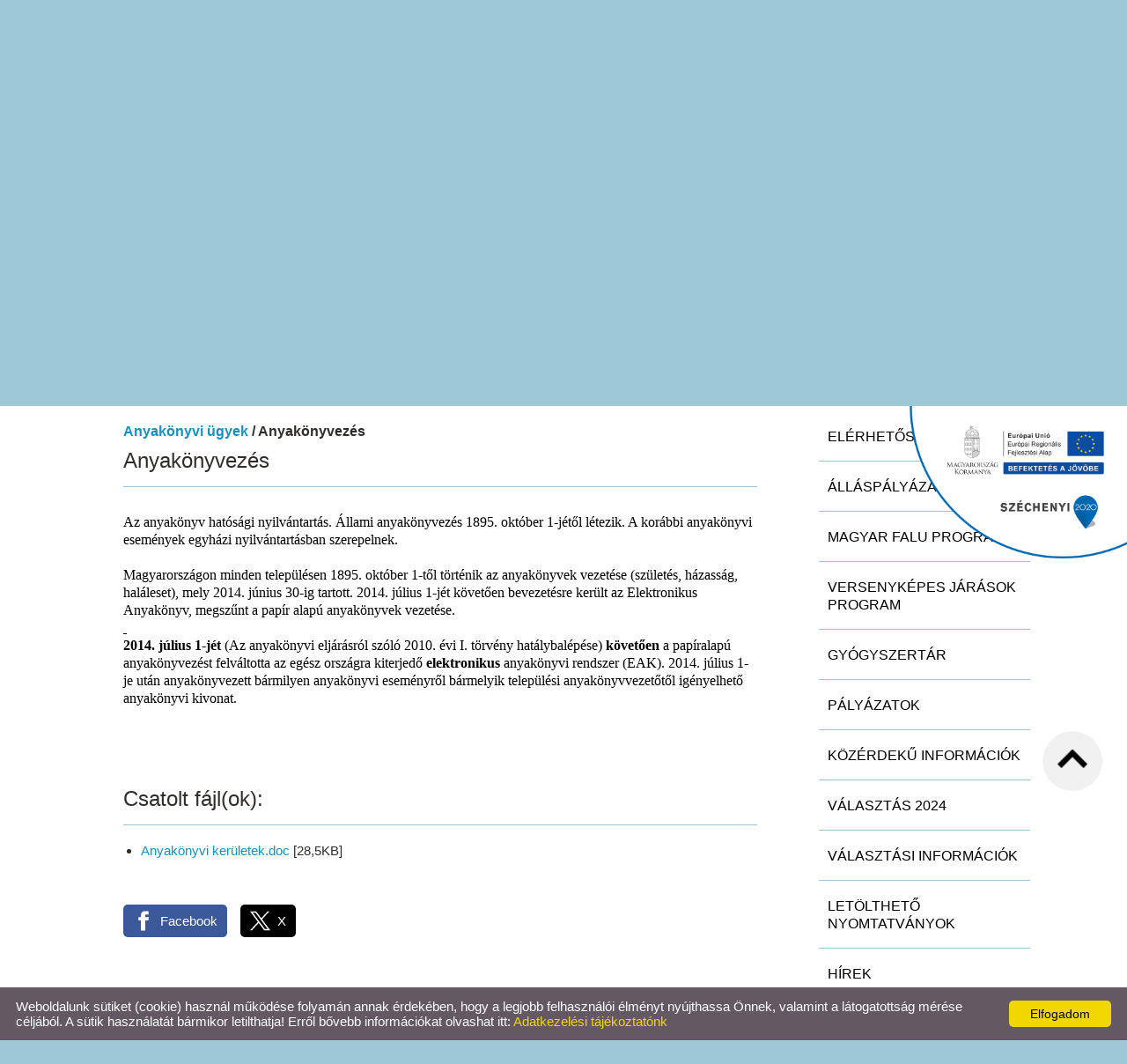

--- FILE ---
content_type: text/html; charset=UTF-8
request_url: https://zalacsany.hu/hu/anyakonyvi-ugyek/anyakonyvezes/2-hazassagkotes-anyakonyvezese/
body_size: 9819
content:
<!DOCTYPE html PUBLIC "-//W3C//DTD XHTML 1.0 Transitional//EN" "http://www.w3.org/TR/xhtml1/DTD/xhtml1-transitional.dtd">
<html xmlns="http://www.w3.org/1999/xhtml" xml:lang="en" lang="en" style="background-color: #9cc8d7;">
<head>

<meta http-equiv="X-UA-Compatible" content="IE=edge" />
<meta http-equiv="content-type" content="text/html; charset=utf-8" />
<meta http-equiv="content-language" content="hu" />
<meta http-equiv="expires" content="0" /><meta http-equiv="X-UA-Compatible" content="IE=EmulateIE7" />
<meta name="robots" content="index,follow" />
<meta name="language" content="hu" />
<meta name="page-topic" content="all, alle" />
<meta name="distribution" content="global" />
<meta name="revisit-after" content="5 days" />
<meta name="author" content="Webgenerator Kft. - www.webgenerator.hu" />
<meta name="copyright" content="Webgenerator - www.webgenerator.hu" />
<meta name="publisher" content="Webgenerator Kft. - www.webgenerator.hu" />

<title>Anyakönyvi ügyek - Anyakönyvezés - Zalacsány Község Önkormányzata</title>
<meta name="description" content="-" />

<meta name="DC.Title" content="Anyakönyvi ügyek - Anyakönyvezés - Zalacsány Község Önkormányzata">
<meta name="DC.Description" content="-">
<meta name="DC.Publisher" content="Webgenerator Kft. - www.webgenerator.hu">
<meta name="DC.Language" content="hu">

<meta property="og:url" content="https://zalacsany.hu/hu/anyakonyvi-ugyek/anyakonyvezes/2-hazassagkotes-anyakonyvezese/"/>
<meta property="og:title" content="Anyakönyvezés"/>
<meta property="og:description" content="-"/>

<script type="text/javascript">
    var _lang = 'hu';
    var _show_page_search = true;    
    var _show_page_search_error_1 = 'Legalább 3 karaktert meg kell adni a kereséshez!';    
</script>
<link rel='shortcut icon' type='image/x-icon' href='//zalacsany.hu/images/microsites/favicon/1078258405c935dfeb75be.ico' />

<link href="/css/sweetalert.css" rel="stylesheet" type="text/css" media="screen, print" />
<script language="javascript" type="text/javascript" src="/js/sweetalert.min.js"></script>

<link href="/css/video-js.css" rel="stylesheet" type="text/css" media="screen, print" />
<script language="javascript" type="text/javascript" src="/js/video.js"></script>

<link href="/css/popups.css" rel="stylesheet" type="text/css" media="screen, print" />
<link href="/css/cookies.css" rel="stylesheet" type="text/css" media="screen, print" />
<link href="/css/responsive/cookies.css" rel="stylesheet" type="text/css" media="screen, print" />
<link href="/css/socials.css" rel="stylesheet" type="text/css" media="screen, print" />
<script language="javascript" type="text/javascript" src="/js/cookies.js"></script>

<link href="/css/postapont.css" rel="stylesheet" type="text/css" media="screen, print" />

<script type="text/javascript">
		details = 1
	</script>

<script src='https://www.google.com/recaptcha/api.js'></script>

<script>
    var GLOBAL_MESSAGES = {
        global_error: 'Hiba',
        global_system_message: 'Rendszerüzenet',
        orders_empty_amount: 'Nem adott meg mennyiséget!',
        orders_to_basket_failed: 'A tétel kosárba helyezése sikertelen volt!',
        orders_to_basket_success: 'A tétel sikeresen a kosárba került!',
        orders_go_to_basket: 'Ugrás a kosárhoz',
        orders_continue_shopping: 'Vásárlás folytatása',
        orders_basket_delete_confirm: 'Biztosan törölni szeretné a tételt?',
        orders_basket_delete_confirm_yes: 'Igen, törlöm!',
        orders_basket_delete_cancel: 'Mégse',
    }                
</script>


<link href="/css/fonticons2.css" rel="stylesheet" type="text/css" media="screen, print" />



<link href="/css/quill.snow.css" rel="stylesheet" type="text/css" media="screen, print" />
<script language="javascript" type="text/javascript" src="/js/quill.js"></script>

<style type="text/css">
    html body div#footer {
        height: auto !important;
        line-height: normal !important;
        padding: 25px 10px !important;
        box-sizing: initial !important;
    }
</style>
<link href="/css/responsive/css_resp_21/styles_base_color1.css" rel="stylesheet" type="text/css" media="screen, print" />
<link href="/css/responsive/css_resp_21/styles_base_color2.css" rel="stylesheet" type="text/css" media="screen, print" />

<link href="/css/swiper.css" rel="stylesheet" type="text/css" media="screen, print" />
<link href="/css/fonticons.css" rel="stylesheet" type="text/css" media="screen, print" />

<link href="/css/responsive/styles_fancybox.css" rel="stylesheet" type="text/css" media="screen, print" />
<link href="/css/jquery.datetimepicker.css" rel="stylesheet" type="text/css" media="screen, print" />

<link href="/css/responsive/styles_public.css" rel="stylesheet" type="text/css" media="screen, print" />

<script language="javascript" type="text/javascript" src="//cdn.webgenerator.hu/js/jQuery/1.11.3/jquery-1.11.3.min.js"></script>
<script language="javascript" type="text/javascript" src="/js/jquery.datetimepicker.js"></script>
<script language="javascript" type="text/javascript" src="//cdn.webgenerator.hu/js/jQuery-plugins/fancybox/1.3.0/fancybox.pack.js"></script>

<script type="text/javascript">
	var colors = [];

		colors["0"] = "";
		colors["1"] = "";
		colors["2"] = "";
	</script>

<script language="javascript" type="text/javascript" src="/js/functions.js"></script>
<script language="javascript" type="text/javascript" src="/js/swiper.jquery.js"></script>

<script>
    window.dataLayer = window.dataLayer || [];
    function gtag(){dataLayer.push(arguments);}

    gtag('consent', 'default', {
        'ad_user_data': 'denied',
        'ad_personalization': 'denied',
        'ad_storage': 'denied',
        'analytics_storage': 'denied',
        'functionality_storage': 'denied',
        'personalization_storage': 'denied',
        'security_storage': 'granted',
        'wait_for_update': 500,
    });
    gtag('consent', 'update', {
        'ad_user_data': 'granted',
        'ad_personalization': 'granted',
        'ad_storage': 'granted',
        'analytics_storage': 'granted',
        'functionality_storage': 'granted',
        'personalization_storage': 'granted',
    });
</script>

<!-- Global site tag (gtag.js) - Google Analytics -->
<script async src="https://www.googletagmanager.com/gtag/js?id=UA-139108798-1"></script>
<script>
    gtag('js', new Date());
    gtag('config', 'UA-139108798-1');
</script>

</head>
<body>

<div id="container">
	<div id="header">
		<div class="header_top">
			<div class="logo">
				<a href="/hu/" class="logo_img"><img src="/images/microsites/logo/250x100/68592210.png" alt="Főoldal" title="Főoldal" width="250" height="100" border="0" /></a>
			</div>
		</div>
	</div>
</div>				

<div id="menu-container">
	<div id="container">
		<div id="menu">
			 
			<a href="/hu/telepulesunk/" class="menu1 "><span></span><strong>Településünk</strong></a> &nbsp;/&nbsp;			<a href="/hu/onkormanyzat/" class="menu2 "><span></span><strong>Önkormányzat</strong></a> &nbsp;/&nbsp;			<a href="/hu/kozos-onkormanyzati-hivatal/" class="menu3 "><span></span><strong>Közös Önkormányzati Hivatal</strong></a> &nbsp;/&nbsp;			<a href="/hu/szechenyi-2020/" class="menu4 "><span></span><strong>Széchenyi 2020</strong></a> &nbsp;/&nbsp;			<a href="/hu/ovoda/" class="menu5  last"><span></span><strong>Óvoda</strong></a>		</div>	
	</div>
</div>	
		
<!-- Swiper -->
<div class="swiper-container">
	<div class="pictograms">
			<a href="/hu/" class="logo_icons setcolor "></a>
			<a href="/hu/" class="logo_icons setcolor " style="display: none;"></a>
			<a href="/hu/" class="logo_icons setcolor " style="display: none;"></a>
		</div>
    <div class="swiper-wrapper">
				<div class="swiper-slide img" id="img1" style="display: block;">
			<img src="/images/microsites/1600x340/58678d58.jpg" alt="" border="0" width="1600" height="340" id="img1" class="img" />

			<div class="img_txts">
				<div class="img_txt" id="txt1" style="display: block;">					
									</div>

				<div class="swiper-pagination"></div>
			</div>
		</div>
				<div class="swiper-slide img" id="img2" style="display: block;">
			<img src="/images/microsites/1600x340/1c3da79a.jpg" alt="" border="0" width="1600" height="340" id="img1" class="img" />

			<div class="img_txts">
				<div class="img_txt" id="txt2">					
									</div>

				<div class="swiper-pagination"></div>
			</div>
		</div>
				<div class="swiper-slide img" id="img3" style="display: block;">
			<img src="/images/microsites/1600x340/f2319ef8.jpg" alt="" border="0" width="1600" height="340" id="img1" class="img" />

			<div class="img_txts">
				<div class="img_txt" id="txt3">					
									</div>

				<div class="swiper-pagination"></div>
			</div>
		</div>
		    </div>		    
</div>

<div id="container">
<div id="content"><div id="content-inside"><div id="container-data"><div id="data">
<h4 class="title">
    <a href="/hu/anyakonyvi-ugyek/">Anyakönyvi ügyek</a> /  Anyakönyvezés
</h4>

<h2>Anyakönyvezés</h2>

<div class="details">
    <div class="desc_dyn">
        <div class="basket_outer">
            <div class="list_basket mb20">
                <p class="price_akadalymentes">
                                        
    
    
                    
                    <br /><br />
                </p>
            </div>
        </div>

        <div class="resp_details">



            <div class="lead"><div style="box-sizing: border-box; margin: 0px; padding: 0px; border: 0px; font-variant-numeric: inherit; font-variant-east-asian: inherit; font-stretch: inherit; font-size: medium; line-height: inherit; font-family: Roboto; vertical-align: baseline; outline: none; color: rgb(0, 0, 0);">Az anyakönyv hatósági nyilvántartás. Állami anyakönyvezés 1895. október 1-jétől létezik. A korábbi anyakönyvi események egyházi nyilvántartásban szerepelnek.</div>

<div style="box-sizing: border-box; margin: 0px; padding: 0px; border: 0px; font-variant-numeric: inherit; font-variant-east-asian: inherit; font-stretch: inherit; font-size: medium; line-height: inherit; font-family: Roboto; vertical-align: baseline; outline: none; color: rgb(0, 0, 0);">&nbsp;</div>

<div style="box-sizing: border-box; margin: 0px; padding: 0px; border: 0px; font-variant-numeric: inherit; font-variant-east-asian: inherit; font-stretch: inherit; font-size: medium; line-height: inherit; font-family: Roboto; vertical-align: baseline; outline: none; color: rgb(0, 0, 0);">Magyarországon minden településen 1895. október 1-től történik az anyakönyvek vezetése (születés, házasság, haláleset), mely 2014. június 30-ig tartott. 2014. július 1-jét követően bevezetésre került az Elektronikus Anyakönyv, megszűnt a papír alapú anyakönyvek vezetése.&nbsp;</div>

<div style="box-sizing: border-box; margin: 0px; padding: 0px; border: 0px; font-variant-numeric: inherit; font-variant-east-asian: inherit; font-stretch: inherit; font-size: medium; line-height: inherit; font-family: Roboto; vertical-align: baseline; outline: none; color: rgb(0, 0, 0);"><b style="box-sizing: border-box; margin: 0px; padding: 0px; border: 0px; font-style: inherit; font-variant: inherit; font-stretch: inherit; font-size: inherit; line-height: inherit; font-family: inherit; vertical-align: baseline; outline: none;"><u style="box-sizing: border-box; margin: 0px; padding: 0px; border: 0px; font: inherit; vertical-align: baseline; outline: none;">&nbsp;</u></b></div>

<div style="box-sizing: border-box; margin: 0px; padding: 0px; border: 0px; font-variant-numeric: inherit; font-variant-east-asian: inherit; font-stretch: inherit; font-size: medium; line-height: inherit; font-family: Roboto; vertical-align: baseline; outline: none; color: rgb(0, 0, 0);"><b style="box-sizing: border-box; margin: 0px; padding: 0px; border: 0px; font-style: inherit; font-variant: inherit; font-stretch: inherit; font-size: inherit; line-height: inherit; font-family: inherit; vertical-align: baseline; outline: none;">2014. július 1-jét&nbsp;</b>(Az anyakönyvi eljárásról szóló 2010. évi I. törvény hatálybalépése)&nbsp;<b style="box-sizing: border-box; margin: 0px; padding: 0px; border: 0px; font-style: inherit; font-variant: inherit; font-stretch: inherit; font-size: inherit; line-height: inherit; font-family: inherit; vertical-align: baseline; outline: none;">követően&nbsp;</b>a papíralapú anyakönyvezést felváltotta az egész országra kiterjedő&nbsp;<b style="box-sizing: border-box; margin: 0px; padding: 0px; border: 0px; font-style: inherit; font-variant: inherit; font-stretch: inherit; font-size: inherit; line-height: inherit; font-family: inherit; vertical-align: baseline; outline: none;">elektronikus&nbsp;</b>anyakönyvi rendszer (EAK). 2014. július 1-je után anyakönyvezett bármilyen anyakönyvi eseményről bármelyik települési anyakönyvvezetőtől igényelhető anyakönyvi kivonat.</div>
</div>


        </div>
    </div>


<br /><br /><h2>Csatolt fájl(ok):</h2>
<ul>
    <li><a href="/hu/letoltesek/dletoltes/29525/" title="Anyakönyvi kerületek.doc">Anyakönyvi kerületek.doc</a> [28,5KB]</li>
</ul>
<br />




<div class="socials size_medium">
		<!-- Sharingbutton Facebook -->
	<a class="resp-sharing-button__link" onClick="facebook_click();" rel="noopener">
		<div class="resp-sharing-button resp-sharing-button--facebook resp-sharing-button--large">
			<div aria-hidden="true" class="resp-sharing-button__icon resp-sharing-button__icon--solid">
				<svg xmlns="http://www.w3.org/2000/svg" viewBox="0 0 24 24"><path d="M18.77 7.46H14.5v-1.9c0-.9.6-1.1 1-1.1h3V.5h-4.33C10.24.5 9.5 3.44 9.5 5.32v2.15h-3v4h3v12h5v-12h3.85l.42-4z"/></svg>
				<span class="scocial_text">Facebook<span class="scocial_long">&nbsp;megosztás</span>
			</div>
		</div>
	</a>
	
		<!-- Sharingbutton Twitter -->
	<a class="resp-sharing-button__link" onClick="twitter_click();" rel="noopener">
		<div class="resp-sharing-button resp-sharing-button--twitter resp-sharing-button--large">
			<div aria-hidden="true" class="resp-sharing-button__icon resp-sharing-button__icon--solid">
				<svg xmlns="http://www.w3.org/2000/svg" width="488.000000pt" height="459.000000pt" viewBox="0 0 488.000000 459.000000" preserveAspectRatio="xMidYMid meet">
					<g transform="translate(0.000000,459.000000) scale(0.100000,-0.100000)" stroke="none">
						<path d="M14 4579 c-2 -3 160 -224 359 -490 199 -266 622 -832 940 -1257 l578 -773 -37 -42 c-21 -23 -446 -482 -944 -1020 -498 -539 -907 -983 -908 -988 -2 -5 85 -9 210 -8 l213 1 70 77 c39 42 401 433 805 870 404 437 746 807 760 823 l25 29 200 -268 c110 -147 413 -553 673 -901 l474 -632 725 0 c603 0 724 2 720 13 -3 8 -187 256 -409 553 -222 296 -476 636 -564 754 -89 118 -350 469 -582 778 -232 310 -422 568 -422 572 0 7 1226 1338 1643 1783 l119 127 -219 0 -218 -1 -255 -276 c-140 -152 -483 -524 -763 -825 l-507 -548 -615 822 -616 823 -725 5 c-399 3 -728 2 -730 -1z m1718 -886 c237 -318 603 -807 813 -1088 210 -280 676 -904 1036 -1385 360 -482 658 -881 663 -888 6 -9 -65 -12 -324 -12 l-331 0 -656 878 c-1514 2023 -2278 3045 -2287 3060 -6 9 62 12 323 12 l331 0 432 -577z"/>
					</g>
				</svg>
				<span class="scocial_text">X<span class="scocial_long">&nbsp;megosztás</span>
			</div>
		</div>
	</a>
	
	
	
	
	
	
	
	
	</div>

<!--
<iframe src="" scrolling="no" frameborder="0" style="border:none; overflow:hidden; width:450px; height:35px; margin-top: 10px;" allowTransparency="true" id="fblike"></iframe>
<div class="box_share">
	<a href="#" class="share_item" onclick="return facebookshare_click()" target="_blank" class="clear" style="text-decoration: none;"><img src="/gfx/facebook.png" alt="" border="0" valign="middle" /> Megosztás</a>
	<a href="http://twitter.com/share?text=Anyakönyvi ügyek - Anyakönyvezés - Zalacsány Község Önkormányzata&url=https://zalacsany.hu/hu/anyakonyvi-ugyek/anyakonyvezes/2-hazassagkotes-anyakonyvezese/" class="share_item" target="_blank" style="text-decoration: none;"><img src="/gfx/twitter-32.png" alt="" border="0" valign="middle" /> Tweet</a>
</div>
-->

<script type="text/javascript" language="JavaScript">
	/*
$(function() {
	var u=location.href;

	$('#fblike').attr('src', '//www.facebook.com/plugins/like.php?href='+encodeURIComponent(u)+'&layout=standard&show_faces=false&width=450&action=recommend&colorscheme=light&height=35');
});
*/

	function reddit_click() {
		window.open('//reddit.com/submit/?url='+encodeURIComponent(location.href)+'&resubmit=true&amp;title=Anyakönyvi ügyek - Anyakönyvezés - Zalacsány Község Önkormányzata','redditshare','toolbar=0,status=0,location=1, width=650,height=600,scrollbars=1');
		return false;
	}

	function linkedin_click() {
		window.open('//www.linkedin.com/shareArticle?mini=true&url=https://zalacsany.hu/hu/anyakonyvi-ugyek/anyakonyvezes/2-hazassagkotes-anyakonyvezese/&title=Anyakönyvi ügyek - Anyakönyvezés - Zalacsány Község Önkormányzata&summary=&source=https://zalacsany.hu/hu/anyakonyvi-ugyek/anyakonyvezes/2-hazassagkotes-anyakonyvezese/','linkedinshare','toolbar=0,status=0,location=1, width=650,height=600,scrollbars=1');
		return false;
	}

	function pinterest_click() {
		window.open('//pinterest.com/pin/create/button/?url='+encodeURIComponent(location.href)+'&media=&description=Anyakönyvi ügyek - Anyakönyvezés - Zalacsány Község Önkormányzata','pinterestshare','toolbar=0,status=0,location=1, width=650,height=600,scrollbars=1');
		return false;
	}

	function tumblr_click() {
		window.open('//www.tumblr.com/widgets/share/tool?posttype=link&title=Anyakönyvi ügyek - Anyakönyvezés - Zalacsány Község Önkormányzata&caption=&content='+encodeURIComponent(location.href)+'&canonicalUrl='+encodeURIComponent(location.href)+'&shareSource=tumblr_share_button','tumblrshare','toolbar=0,status=0,location=1, width=650,height=600,scrollbars=1');
		return false;
	}

	function twitter_click() {
		window.open('//twitter.com/intent/tweet/?text=Anyakönyvi ügyek - Anyakönyvezés - Zalacsány Község Önkormányzata&url=https://zalacsany.hu/hu/anyakonyvi-ugyek/anyakonyvezes/2-hazassagkotes-anyakonyvezese/','twittershare','toolbar=0,status=0,location=1, width=650,height=600,scrollbars=1');
		return false;
	}

	function facebook_click() {
		window.open('//www.facebook.com/sharer.php?u='+encodeURIComponent(location.href)+'&src=sp','facebookshare','toolbar=0,status=0,location=1, width=650,height=600,scrollbars=1');
		return false;
	}
</script>

<div class="related_container">
	<br class="clear" /><br /><br />
    <h2 class="mt30 mb10">Kapcsolódó termékek</h2>

	<div id="index-dynamics-6392" class="mt20">
		<div class="container_swiper">
			<div id="swiper-container-dynamics-65004" class="swiper-container1 swiper-container-dynamics" style="width: 100%; box-sizing: border-box;">
				<div class="swiper-wrapper">
					<div class="swiper-slide has_button"><div class="swiper-inner"><div class="list"><table border="0" cellpadding="0" cellspacing="15" class="box"><tr><td width="155" height="115" class="img"><a href="/hu/anyakonyvi-ugyek/anyakonyvezes/2-hazassagkotes-anyakonyvezese/csaladfakutatas/" class="img"><img src="/images/microsites/logo/120x90/68592210.png" alt="" title="" border="0" width="100%" /></a></td><td valign="top" class="params"><a href="/hu/anyakonyvi-ugyek/anyakonyvezes/2-hazassagkotes-anyakonyvezese/csaladfakutatas/" class="title">Családfakutatás</a><div class="lead" style="margin-top: 5px;">-</div><strong class="price"></strong></td></tr><tr><td colspan="2" style="padding-top: 0;"><table class="table_list_basket" border="0" cellpadding="0" cellspacing="0"><tr><td style="text-align: left; padding-right: 10px;"><a href="/hu/anyakonyvi-ugyek/anyakonyvezes/2-hazassagkotes-anyakonyvezese/csaladfakutatas/" class="btn detail detail_akadalymentes tcenter mt0" style="margin-top: 0;">Részletek</a></td></tr></table></td></tr></table></div></div></div><div class="swiper-slide has_button"><div class="swiper-inner"><div class="list"><table border="0" cellpadding="0" cellspacing="15" class="box"><tr><td width="155" height="115" class="img"><a href="/hu/anyakonyvi-ugyek/anyakonyvezes/2-hazassagkotes-anyakonyvezese/3-halaleset-anyakonyvezese/" class="img"><img src="/images/microsites/logo/120x90/68592210.png" alt="" title="" border="0" width="100%" /></a></td><td valign="top" class="params"><a href="/hu/anyakonyvi-ugyek/anyakonyvezes/2-hazassagkotes-anyakonyvezese/3-halaleset-anyakonyvezese/" class="title">3. Haláleset anyakönyvezése</a><div class="lead" style="margin-top: 5px;">-</div><strong class="price"></strong></td></tr><tr><td colspan="2" style="padding-top: 0;"><table class="table_list_basket" border="0" cellpadding="0" cellspacing="0"><tr><td style="text-align: left; padding-right: 10px;"><a href="/hu/anyakonyvi-ugyek/anyakonyvezes/2-hazassagkotes-anyakonyvezese/3-halaleset-anyakonyvezese/" class="btn detail detail_akadalymentes tcenter mt0" style="margin-top: 0;">Részletek</a></td></tr></table></td></tr></table></div></div></div><div class="swiper-slide has_button"><div class="swiper-inner"><div class="list"><table border="0" cellpadding="0" cellspacing="15" class="box"><tr><td width="155" height="115" class="img"><a href="/hu/anyakonyvi-ugyek/anyakonyvezes/2-hazassagkotes-anyakonyvezese/anyakonyvi-kivonat-igenylese/" class="img"><img src="/images/microsites/logo/120x90/68592210.png" alt="" title="" border="0" width="100%" /></a></td><td valign="top" class="params"><a href="/hu/anyakonyvi-ugyek/anyakonyvezes/2-hazassagkotes-anyakonyvezese/anyakonyvi-kivonat-igenylese/" class="title">Anyakönyvi Kivonat igénylése</a><div class="lead" style="margin-top: 5px;">Anyakönyvi Kivonat kérelem</div><strong class="price"></strong></td></tr><tr><td colspan="2" style="padding-top: 0;"><table class="table_list_basket" border="0" cellpadding="0" cellspacing="0"><tr><td style="text-align: left; padding-right: 10px;"><a href="/hu/anyakonyvi-ugyek/anyakonyvezes/2-hazassagkotes-anyakonyvezese/anyakonyvi-kivonat-igenylese/" class="btn detail detail_akadalymentes tcenter mt0" style="margin-top: 0;">Részletek</a></td></tr></table></td></tr></table></div></div></div><div class="swiper-slide has_button"><div class="swiper-inner"><div class="list"><table border="0" cellpadding="0" cellspacing="15" class="box"><tr><td width="155" height="115" class="img"><a href="/hu/anyakonyvi-ugyek/anyakonyvezes/2-hazassagkotes-anyakonyvezese/2-hazassagkotes-anyakonyvezese/" class="img"><img src="/images/microsites/logo/120x90/68592210.png" alt="" title="" border="0" width="100%" /></a></td><td valign="top" class="params"><a href="/hu/anyakonyvi-ugyek/anyakonyvezes/2-hazassagkotes-anyakonyvezese/2-hazassagkotes-anyakonyvezese/" class="title">2. Házasságkötés anyakönyvezése</a><div class="lead" style="margin-top: 5px;">-</div><strong class="price"></strong></td></tr><tr><td colspan="2" style="padding-top: 0;"><table class="table_list_basket" border="0" cellpadding="0" cellspacing="0"><tr><td style="text-align: left; padding-right: 10px;"><a href="/hu/anyakonyvi-ugyek/anyakonyvezes/2-hazassagkotes-anyakonyvezese/2-hazassagkotes-anyakonyvezese/" class="btn detail detail_akadalymentes tcenter mt0" style="margin-top: 0;">Részletek</a></td></tr></table></td></tr></table></div></div></div><div class="swiper-slide has_button"><div class="swiper-inner"><div class="list"><table border="0" cellpadding="0" cellspacing="15" class="box"><tr><td width="155" height="115" class="img"><a href="/hu/anyakonyvi-ugyek/anyakonyvezes/2-hazassagkotes-anyakonyvezese/4-nevviseles-nevvaltoztatas-es-nevmodositas/" class="img"><img src="/images/microsites/logo/120x90/68592210.png" alt="" title="" border="0" width="100%" /></a></td><td valign="top" class="params"><a href="/hu/anyakonyvi-ugyek/anyakonyvezes/2-hazassagkotes-anyakonyvezese/4-nevviseles-nevvaltoztatas-es-nevmodositas/" class="title">4. Névviselés, névváltoztatás és névmódósítás</a><div class="lead" style="margin-top: 5px;">-</div><strong class="price"></strong></td></tr><tr><td colspan="2" style="padding-top: 0;"><table class="table_list_basket" border="0" cellpadding="0" cellspacing="0"><tr><td style="text-align: left; padding-right: 10px;"><a href="/hu/anyakonyvi-ugyek/anyakonyvezes/2-hazassagkotes-anyakonyvezese/4-nevviseles-nevvaltoztatas-es-nevmodositas/" class="btn detail detail_akadalymentes tcenter mt0" style="margin-top: 0;">Részletek</a></td></tr></table></td></tr></table></div></div></div><div class="swiper-slide has_button"><div class="swiper-inner"><div class="list"><table border="0" cellpadding="0" cellspacing="15" class="box"><tr><td width="155" height="115" class="img"><a href="/hu/anyakonyvi-ugyek/anyakonyvezes/2-hazassagkotes-anyakonyvezese/5-apai-elismero-nyilatkozat-csaladi-jogallas-rendezes/" class="img"><img src="/images/microsites/logo/120x90/68592210.png" alt="" title="" border="0" width="100%" /></a></td><td valign="top" class="params"><a href="/hu/anyakonyvi-ugyek/anyakonyvezes/2-hazassagkotes-anyakonyvezese/5-apai-elismero-nyilatkozat-csaladi-jogallas-rendezes/" class="title">5. Apai elismerő nyilatkozat (családi jogállás rendezés)</a><div class="lead" style="margin-top: 5px;">-</div><strong class="price"></strong></td></tr><tr><td colspan="2" style="padding-top: 0;"><table class="table_list_basket" border="0" cellpadding="0" cellspacing="0"><tr><td style="text-align: left; padding-right: 10px;"><a href="/hu/anyakonyvi-ugyek/anyakonyvezes/2-hazassagkotes-anyakonyvezese/5-apai-elismero-nyilatkozat-csaladi-jogallas-rendezes/" class="btn detail detail_akadalymentes tcenter mt0" style="margin-top: 0;">Részletek</a></td></tr></table></td></tr></table></div></div></div><div class="swiper-slide has_button"><div class="swiper-inner"><div class="list"><table border="0" cellpadding="0" cellspacing="15" class="box"><tr><td width="155" height="115" class="img"><a href="/hu/anyakonyvi-ugyek/anyakonyvezes/2-hazassagkotes-anyakonyvezese/1-szuletes-anyakonyvezese/" class="img"><img src="/images/microsites/logo/120x90/68592210.png" alt="" title="" border="0" width="100%" /></a></td><td valign="top" class="params"><a href="/hu/anyakonyvi-ugyek/anyakonyvezes/2-hazassagkotes-anyakonyvezese/1-szuletes-anyakonyvezese/" class="title">1. Születés Anyakönyvezése</a><div class="lead" style="margin-top: 5px;">-</div><strong class="price"></strong></td></tr><tr><td colspan="2" style="padding-top: 0;"><table class="table_list_basket" border="0" cellpadding="0" cellspacing="0"><tr><td style="text-align: left; padding-right: 10px;"><a href="/hu/anyakonyvi-ugyek/anyakonyvezes/2-hazassagkotes-anyakonyvezese/1-szuletes-anyakonyvezese/" class="btn detail detail_akadalymentes tcenter mt0" style="margin-top: 0;">Részletek</a></td></tr></table></td></tr></table></div></div></div><div class="swiper-slide has_button"><div class="swiper-inner"><div class="list"><table border="0" cellpadding="0" cellspacing="15" class="box"><tr><td width="155" height="115" class="img"><a href="/hu/anyakonyvi-ugyek/anyakonyvezes/2-hazassagkotes-anyakonyvezese/6-hatosagi-bizonyitvany/" class="img"><img src="/images/microsites/logo/120x90/68592210.png" alt="" title="" border="0" width="100%" /></a></td><td valign="top" class="params"><a href="/hu/anyakonyvi-ugyek/anyakonyvezes/2-hazassagkotes-anyakonyvezese/6-hatosagi-bizonyitvany/" class="title">6. Hatósági Bizonyítvány</a><div class="lead" style="margin-top: 5px;">-</div><strong class="price"></strong></td></tr><tr><td colspan="2" style="padding-top: 0;"><table class="table_list_basket" border="0" cellpadding="0" cellspacing="0"><tr><td style="text-align: left; padding-right: 10px;"><a href="/hu/anyakonyvi-ugyek/anyakonyvezes/2-hazassagkotes-anyakonyvezese/6-hatosagi-bizonyitvany/" class="btn detail detail_akadalymentes tcenter mt0" style="margin-top: 0;">Részletek</a></td></tr></table></td></tr></table></div></div></div>				</div>
			</div>
            <div id="swiper-button-next-dynamics-65004" class="swiper-button-next-dynamics" style="right: -30px;"></div>
            <div id="swiper-button-prev-dynamics-65004" class="swiper-button-prev-dynamics" style="left: -30px;"></div>
		</div>
	</div>

	<link href="/css/responsive/swiper.css" rel="stylesheet" type="text/css" media="screen, print" />
	<script language="javascript" type="text/javascript" src="/js/swiper.jquery.js"></script>

	<script type="text/javascript">
        var swiper_dynamics_65004;

        $(window).bind('resize orientationchange', function() {
			setTimeout(function() {
				swiper_dynamics_65004.update();
			}, 1000);
		});

        $(window).on('load', function() {
            swiper_dynamics_65004.update();
        });

        $(function() {
			swiper_dynamics_65004 = new Swiper('#swiper-container-dynamics-65004', {
				pagination: '',
				nextButton: '#swiper-button-next-dynamics-65004',
				prevButton: '#swiper-button-prev-dynamics-65004',
				spaceBetween: 10,
				speed: 500,
				watchSlidesProgress: true,
				watchSlidesVisibility: true,
				slidesPerView: 2,
                slidesPerColumn: 1,
				centeredSlides: false,
				autoplayDisableOnInteraction: false,
				preventClicks: false,
				preventClicksPropagation: false
			});
		});
	</script>
</div>
<br class="clear" />
<a href="javascript:history.back();" class="back">&laquo; <span>Vissza az előző oldalra!</span></a>
</div>

<br class="clear" /></div></div><div id="side"><div class="menu_side"><a href="/hu/elerhetosegek/" class="icons ">Elérhetőségek</a><a href="/hu/allaspalyazatok/" class="icons ">Álláspályázatok</a><a href="/hu/magyar-falu-program/" class="icons ">MAGYAR FALU PROGRAM</a><a href="/hu/versenykepes-jarasok-program/" class="icons ">Versenyképes Járások Program</a><a href="/hu/gyogyszertar/" class="icons ">Gyógyszertár</a><a href="/hu/palyazatok/" class="icons ">Pályázatok</a><a href="/hu/kozerdeku-informaciok/" class="icons ">Közérdekű információk</a><a href="/hu/valasztas-2024/" class="icons ">Választás 2024</a><a href="/hu/valasztasi-informaciok/" class="icons ">Választási információk</a><a href="/hu/letoltheto-nyomtatvanyok/" class="icons ">Letölthető nyomtatványok</a><a href="/hu/hirek/" class="icons ">Hírek</a><a href="/hu/e-ugyintezes/"  target="_blank" class="icons ">E-ügyintézés</a><a href="/hu/anyakonyvi-ugyek/" class="icons  hover">Anyakönyvi ügyek</a><a href="/hu/rendeletek-dokumentumok/" class="icons ">Rendeletek, dokumentumok</a><a href="/hu/jegyzokonyvek/" class="icons ">Jegyzőkönyvek</a><a href="/hu/szabalyzatok/" class="icons ">Szabályzatok</a><a href="/hu/meghivo/" class="icons ">Meghívó</a><a href="/hu/kozerdeku-adatok/" class="icons ">Közérdekű adatok</a><a href="/hu/kozadatkereso/"  target="_blank" class="icons ">Közadatkereső</a><a href="/hu/kifuggesztesek/" class="icons ">Kifüggesztések</a><a href="/hu/hirdetmenyek/" class="icons ">Hirdetmények</a><a href="/hu/intezmenyek/" class="icons ">Intézmények</a><a href="/hu/partnereink/" class="icons ">Partnereink</a><a href="/hu/facebook/"  target="_blank" class="icons ">Facebook</a><a href="/hu/programok-rendezvenyek/" class="icons ">Programok, rendezvények</a><a href="/hu/nyilvantartasok/" class="icons ">Nyilvántartások</a><a href="/hu/galeria/" class="icons ">Galéria</a><a href="/hu/zalacsanyi-roma-nemzetisegi-onkormanyzat/" class="icons ">Zalacsányi Roma Nemzetiségi Önkormányzat</a><a href="/hu/zalaviz-eszak-zalai-viz-es-csatornamu-z/" class="icons ">ZALAVÍZ-Észak Zalai Víz- és Csatornamű Z</a><a href="/hu/ligetfalva/" class="icons ">Ligetfalva</a><a href="/hu/aktualis/" class="icons  last">Aktuális</a></div><div class="contact">
		<h3 style="padding-left: 0;">Elérhetőségek</h3>

	<h4><strong>Zalacsány Község Önkormányzata</strong></h4>

	8782 Zalacsány,<br /> Zrínyi M. u. 6.<br />

					<strong>Telefon:</strong>
									<br /><a href="tel:+36/83/336-121">+36/83/336-121</a>
				<br />
	
			<strong>Fax:</strong> +36/83/537-015<br />
	
	
	
					<strong>E-mail:</strong>
									<br /><a href="mailto:polgarmesterzalacsany@gmail.com">polgarmesterzalacsany@gmail.com</a>
			</div><div class="banner">
	    	<img src="/images/microsites_sidebarimages/d52f4715.jpg" alt="Pályázat" title="Pályázat" /><br />
	</div>
<div class="banner">
	    	<img src="/images/microsites_sidebarimages/5f4346ad.jpg" alt="Magyar Falu Program" title="Magyar Falu Program" /><br />
	</div>


</div></div></div>
</div>
<div id="footer-container">
	<div id="footer">
		<span>&copy; 2026 - Zalacsány Község Önkormányzata</span>

		&nbsp;&nbsp;&nbsp;&nbsp;&nbsp;&nbsp;&nbsp;

		<a href="/hu/adatkezelesi-tajekoztato/">Adatkezelési tájékoztató</a>

		&nbsp;&nbsp;&nbsp;

		<a href="/hu/oldal-informaciok/">Oldal információk</a>

		&nbsp;&nbsp;&nbsp;

		<a href="/hu/impresszum/">Impresszum</a>

		


<style type="text/css">
div#footer,
div#footer-container {
	background: url(/images/microsites_footers/11114305.png) repeat-x center top;
}
div#footer {
		padding: 35px 20px 20px 20px;
	}
/*div#footer-container {
	background-color: transparent !important;
}*/
div#footer * {
	color: #000000 !important;
}
</style>

<script language="javascript" type="text/javascript" src="/js/jquery.maskedinput.min.js"></script>

<div class="scroll_top" style="display: none;"><img src="/gfx/scroll_up.png" alt="" /></div>

<script type="text/javascript">
    $(document).ready(function() {
    	$('.scroll_top').bind('click', function() {
    		$('html, body').animate({
		        scrollTop: '0px'
		    }, 500);
    	});

    	$(window).scroll(function() {
			var scrollTop = $(window).scrollTop();
			if ( scrollTop > 200 ) { 
				$('.scroll_top').fadeIn();

			} else {
				$('.scroll_top').fadeOut();
			}
		});
    });
</script>

<script type="text/javascript" id="cookieinfo"
	src="/js/cookieinfo.min.js"
	data-bg="#645862"
	data-fg="#FFFFFF"
	data-link="#F1D600"
	data-cookie="CookieInfoScript"
	data-text-align="left"
	data-message="Weboldalunk sütiket (cookie) használ működése folyamán annak érdekében, hogy a legjobb felhasználói élményt nyújthassa Önnek, valamint a látogatottság mérése céljából. A sütik használatát bármikor letilthatja! Erről bővebb információkat olvashat itt:"
    data-linkmsg="Adatkezelési tájékoztatónk"
	data-moreinfo="/hu/adatkezelesi-tajekoztato/"
	data-zindex="10001"
    data-close-text="Elfogadom"
    data-expires="h, 20 júl 2026 16:50:30 +0200">
</script>


<link href="/css/logo_szechenyi.css" rel="stylesheet" type="text/css" media="screen, print" />
<link href="/css/responsive/logo_szechenyi.css" rel="stylesheet" type="text/css" media="screen, print" />
<style type="text/css">
	div.scroll_top {
		z-index: 900000 !important;
        bottom: 280px;
	}
</style>
<div class="logo_szechenyi pos_tr template_resp">
    <div data-id="tr" class="szechenyi_open"></div>
    <div class="logo_szechenyi_inner">
                <a href="https://zalacsany.hu/hu/szechenyi-2020/top-321-15-za1-2016-00006/">
                <img src="/images/microsites_logos/logo_szechenyi/133124005368833dfb9ef52.png" alt="" border="0" />
                </a>
                <div data-id="tr" class="szechenyi_close"></div>
    </div>
</div>

<script type="text/javascript">
    function setCookie(key, value, expiry) {
        var expires = new Date();
        expires.setTime(expires.getTime() + (expiry * 24 * 60 * 60 * 1000));
        document.cookie = key + '=' + value + ';path=/;expires=' + expires.toUTCString();
    }
    function getCookie(key) {
        var keyValue = document.cookie.match('(^|;) ?' + key + '=([^;]*)(;|$)');
        return keyValue ? keyValue[2] : null;
    }
    function eraseCookie(key) {
        var keyValue = getCookie(key);
        setCookie(key, keyValue, '-1');
    }

    $(document).ready(function() {
        if ($(window).width() <= 800) {
            $('.szechenyi_close').bind('click', function () {
                $(this).parent().removeClass('show').hide().prev().show();
            });

            $('.szechenyi_open').bind('click', function () {
                $(this).hide().next().show().addClass('show');
            });

            $('.pos_tl .logo_szechenyi_inner').hide();
            $('.pos_tr .logo_szechenyi_inner').hide();
            $('.pos_bl .logo_szechenyi_inner').hide();
            $('.pos_br .logo_szechenyi_inner').hide();

        } else {
            if (!getCookie('hide_tl')) {
                $('.pos_tl .logo_szechenyi_inner').show().addClass('show');
                $('.pos_tl .szechenyi_open').hide();
            } else {
                $('.pos_tl .logo_szechenyi_inner').hide();
                $('.pos_tl .szechenyi_open').show();
            }
            if (!getCookie('hide_tr')) {
                $('.pos_tr .logo_szechenyi_inner').show().addClass('show');
                $('.pos_tr .szechenyi_open').hide();
            } else {
                $('.pos_tr .logo_szechenyi_inner').hide();
                $('.pos_tr .szechenyi_open').show();
            }
            if (!getCookie('hide_bl')) {
                $('.pos_bl .logo_szechenyi_inner').show().addClass('show');
                $('.pos_bl .szechenyi_open').hide();
            } else {
                $('.pos_bl .logo_szechenyi_inner').hide();
                $('.pos_bl .szechenyi_open').show();
            }
            if (!getCookie('hide_br')) {
                $('.pos_br .logo_szechenyi_inner').show().addClass('show');
                $('.pos_br .szechenyi_open').hide();
            } else {
                $('.pos_br .logo_szechenyi_inner').hide();
                $('.pos_br .szechenyi_open').show();
            }

            $('.szechenyi_close').bind('click', function () {
                $(this).parent().removeClass('show').hide().prev().show();                
                setCookie('hide_' + $(this).data('id'), '1', '1');
            });

            $('.szechenyi_open').bind('click', function () {
                $(this).hide().next().show().addClass('show');
                eraseCookie('hide_' + $(this).data('id'));
            });
        }
    });
</script>	</div>
</div>

<script type="text/javascript">   
    $(document).ready(function() {
    });
</script>
<a href='/hu/' title="Zalacsány Község Önkormányzata - Magyar" class="languagechooser">Zalacsány Község Önkormányzata - Magyar</a></body>
</html>

--- FILE ---
content_type: text/html; charset=UTF-8
request_url: https://zalacsany.hu/hu/jsrpc/getSiteSearch/
body_size: 1178
content:
<style type="text/css">
    #search-container {
                background-color: #9cc8d7;
            	width: 100%;
    	height: 40px;
    	position: fixed;
    	bottom: -40px;
    	left: 0;    	
    	z-index: 100;    	
        box-shadow: 0 0 10px #454545;
    }
    #search {
    	width: 970px;
    	height: 30px;    	
    	margin: 0 auto;
    	padding: 5px;
    	text-align: center;
    	position: relative;
    }
    #search input {
    	width: 300px;
    	padding: 5px;
    	color: #716f6c;
    	border-radius: 6px;    	
    	border: 1px solid #716f6c;
    	vertical-align: middle;
    }
    #search button {
    	background-color: #fff;
    	height: 28px;
        color: #000;
    	border: 1px solid #43637f;
    	border-radius: 6px;
    	cursor: pointer;
    	vertical-align: middle;
    }
    #search form {
    	display: inline-block;
    }
    body {
    	padding-bottom: 40px;
    }
    div#tab {
    	        background-color: #9cc8d7;
            	min-width: 70px;
    	height: 20px;
        padding: 0 10px;
    	line-height: 20px;
    	        color: #000000;
            	font-size: 11px;
    	text-align: center;
    	border-top-left-radius: 6px;
    	border-top-right-radius: 6px;
    	border: 1px solid #43637f;
    	border-bottom: none;
    	position: absolute;ű
    	left: 0;
    	top: -20px;
    	cursor: pointer;
    }
</style>

<div id="search-container">
	<div id="search">
		<div id="tab">Keresés az oldal tartalmában</div>
	    <form name="search" action="/hu/kereses/" method="post">
	        <input type="text" value="" id="search-input" name="keyword" />
	        <button title="Keresés" onclick="return validateSearchKeywordLength();">Keresés</button>
	    </form>
   	</div>
</div>


<script type="text/javascript">
function getCookie(cname) {
    var name = cname + "=";
    var ca = document.cookie.split(';');
    for(var i=0; i<ca.length; i++) {
        var c = ca[i];
        while (c.charAt(0)==' ') c = c.substring(1);
        if (c.indexOf(name) == 0) return c.substring(name.length,c.length);
    }
    return "";
}

$(document).ready(function(){
    var searchContainer = $('#search-container');

    if (getCookie('search') == 1) {
        searchContainer.animate({bottom: 0}, 250).addClass('open');
    }

	$('#tab').bind('click', function() {
		if (searchContainer.hasClass('open')) {
            document.cookie="search=0; expires=Fri, 31 Dec 9999 23:59:59 GMT; domain=." + location.hostname.split('.').reverse()[1] + "." + location.hostname.split('.').reverse()[0] + "; path=/;";

			searchContainer.animate({bottom: -40}, 250).removeClass('open');

		} else {
            document.cookie="search=1; expires=Fri, 31 Dec 9999 23:59:59 GMT; domain=." + location.hostname.split('.').reverse()[1] + "." + location.hostname.split('.').reverse()[0] + "; path=/;";

			searchContainer.animate({bottom: 0}, 250).addClass('open');
		}
	});
});
</script>

--- FILE ---
content_type: text/css
request_url: https://zalacsany.hu/css/responsive/css_resp_21/styles_base_color2.css
body_size: 208
content:
div#menu a:hover,
div#menu a.current {
	color: #1491c0;
}

div.menu_side a:hover,
div.menu_side a.current {
	color: #1491c0;	
}

a {
    color: #1491c0;
}

form.form input.btn {
	background-color: #1491c0;
	color: #fff;
}
form.form input.btn:hover {
	background-color: #1283ac;
}

.detail,
.detail:hover {
	background-color: #1491c0;
}
.detail:hover {
	background-color: #1283ac;
}

div#menu-container,
div.menu_side a,
div.menu_side a:hover,
div.list,
h1,
h2,
h3 {	
	border-color: #9cc8d7;
}


--- FILE ---
content_type: text/css
request_url: https://zalacsany.hu/css/fonticons.css
body_size: 691
content:
@charset "UTF-8";

@font-face {
  font-family: "fonticons";
  src:url("/font/fonticons.eot");
  src:url("/font/fonticons.eot?#iefix") format("embedded-opentype"),
    url("/font/fonticons.woff") format("woff"),
    url("/font/fonticons.ttf") format("truetype"),
    url("/font/fonticons.svg#untitled-font-1") format("svg");
  font-weight: normal;
  font-style: normal;

}

[data-icon]:before {
  font-family: "fonticons" !important;
  content: attr(data-icon);
  font-style: normal !important;
  font-weight: normal !important;
  font-variant: normal !important;
  text-transform: none !important;
  speak: none;
  line-height: 1;
  -webkit-font-smoothing: antialiased;
  -moz-osx-font-smoothing: grayscale;
}

[class^="icon-"]:before,
[class*=" icon-"]:before {
  font-family: "fonticons" !important;
  font-style: normal !important;
  font-weight: normal !important;
  font-variant: normal !important;
  text-transform: none !important;
  speak: none;
  line-height: 1;
  -webkit-font-smoothing: antialiased;
  -moz-osx-font-smoothing: grayscale;
}

.icon-ag:before {
  content: "a";
}
.icon-csillag:before {
  content: "b";
}
.icon-szimbolum1:before {
  content: "c";
}
.icon-szimbolum2:before {
  content: "d";
}
.icon-szirom:before {
  content: "e";
}
.icon-sziv:before {
  content: "f";
}
.icon-tappancs:before {
  content: "g";
}
.icon-toll:before {
  content: "h";
}
.icon-szimbolum4:before {
  content: "i";
}
.icon-szimbolum3:before {
  content: "j";
}
.icon-hopehely:before {
  content: "k";
}
.icon-hal:before {
  content: "l";
}
.icon-jingjang:before {
  content: "m";
}
.icon-szimbolum5:before {
  content: "n";
}
.icon-szimbolum6:before {
  content: "o";
}
.icon-korona:before {
  content: "p";
}
.icon-kutya:before {
  content: "q";
}
.icon-szimbolum7:before {
  content: "r";
}
.icon-szimbolum8:before {
  content: "s";
}
.icon-level:before {
  content: "t";
}
.icon-lohere:before {
  content: "u";
}
.icon-szimbolum9:before {
  content: "v";
}
.icon-szimbolum10:before {
  content: "w";
}
.icon-macska:before {
  content: "x";
}
.icon-madar:before {
  content: "y";
}
.icon-szimbolum11:before {
  content: "z";
}
.icon-szimbolum12:before {
  content: "A";
}
.icon-masni:before {
  content: "B";
}
.icon-pikk:before {
  content: "C";
}
.icon-szimbolum13:before {
  content: "D";
}
.icon-autoszerelo:before {
  content: "E";
}
.icon-boraszat:before {
  content: "F";
}
.icon-epito:before {
  content: "G";
}
.icon-fuvar:before {
  content: "H";
}
.icon-gazdasag:before {
  content: "I";
}
.icon-iroda:before {
  content: "J";
}
.icon-kozmetika:before {
  content: "K";
}
.icon-orvos:before {
  content: "L";
}
.icon-sport:before {
  content: "M";
}
.icon-szallas:before {
  content: "N";
}
.icon-ugyved:before {
  content: "O";
}
.icon-vendeglo:before {
  content: "P";
}
.icon-szerelo:before {
  content: "Q";
}
.icon-sorozo:before {
  content: "R";
}
.icon-kavezo:before {
  content: "S";
}
.icon-butik:before {
  content: "T";
}
.icon-borozo:before {
  content: "U";
}